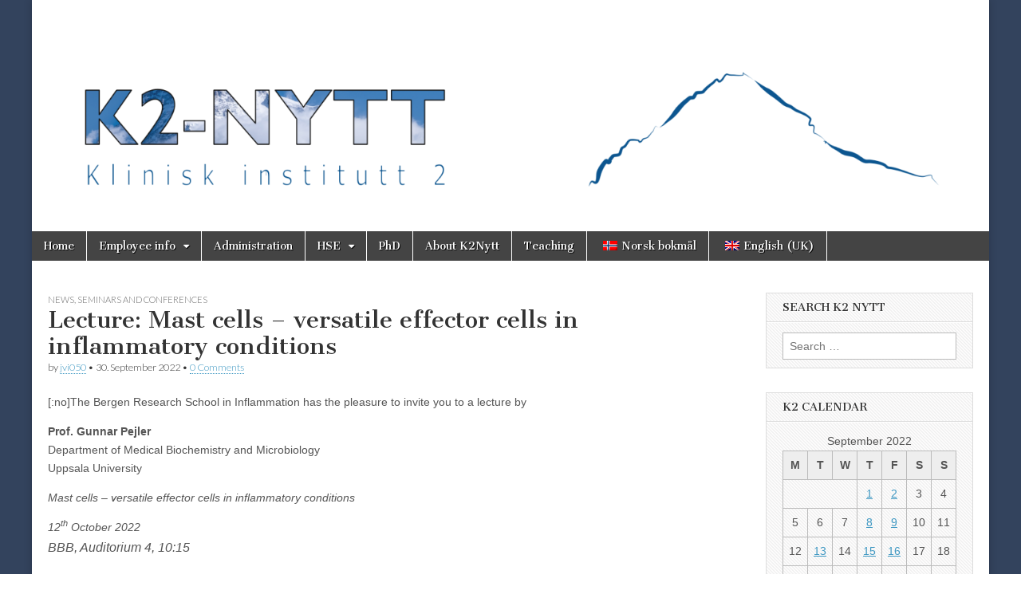

--- FILE ---
content_type: text/html; charset=UTF-8
request_url: https://k2info.w.uib.no/en/2022/09/30/lecture-mast-cells-versatile-effector-cells-in-inflammatory-conditions/
body_size: 54535
content:
<!DOCTYPE html>
<html lang="en-GB">
<head>
	<meta charset="UTF-8" />
	<meta name="viewport" content="width=device-width, initial-scale=1.0" />
	<link rel="profile" href="http://gmpg.org/xfn/11" />
	<link rel="pingback" href="https://k2info.w.uib.no/xmlrpc.php" />
	<title>Lecture: Mast cells – versatile effector cells in inflammatory conditions &#8211; K2 Nytt</title>
<meta name='robots' content='max-image-preview:large' />
	<style>img:is([sizes="auto" i], [sizes^="auto," i]) { contain-intrinsic-size: 3000px 1500px }</style>
	<link rel='dns-prefetch' href='//fonts.googleapis.com' />
<link rel="alternate" type="application/rss+xml" title="K2 Nytt &raquo; Feed" href="https://k2info.w.uib.no/en/feed/" />
<link rel="alternate" type="application/rss+xml" title="K2 Nytt &raquo; Comments Feed" href="https://k2info.w.uib.no/en/comments/feed/" />
<link rel="alternate" type="application/rss+xml" title="K2 Nytt &raquo; Lecture: Mast cells – versatile effector cells in inflammatory conditions Comments Feed" href="https://k2info.w.uib.no/en/2022/09/30/lecture-mast-cells-versatile-effector-cells-in-inflammatory-conditions/feed/" />
<script type="text/javascript">
/* <![CDATA[ */
window._wpemojiSettings = {"baseUrl":"https:\/\/s.w.org\/images\/core\/emoji\/16.0.1\/72x72\/","ext":".png","svgUrl":"https:\/\/s.w.org\/images\/core\/emoji\/16.0.1\/svg\/","svgExt":".svg","source":{"concatemoji":"https:\/\/k2info.w.uib.no\/wp-includes\/js\/wp-emoji-release.min.js?ver=6.8.2"}};
/*! This file is auto-generated */
!function(s,n){var o,i,e;function c(e){try{var t={supportTests:e,timestamp:(new Date).valueOf()};sessionStorage.setItem(o,JSON.stringify(t))}catch(e){}}function p(e,t,n){e.clearRect(0,0,e.canvas.width,e.canvas.height),e.fillText(t,0,0);var t=new Uint32Array(e.getImageData(0,0,e.canvas.width,e.canvas.height).data),a=(e.clearRect(0,0,e.canvas.width,e.canvas.height),e.fillText(n,0,0),new Uint32Array(e.getImageData(0,0,e.canvas.width,e.canvas.height).data));return t.every(function(e,t){return e===a[t]})}function u(e,t){e.clearRect(0,0,e.canvas.width,e.canvas.height),e.fillText(t,0,0);for(var n=e.getImageData(16,16,1,1),a=0;a<n.data.length;a++)if(0!==n.data[a])return!1;return!0}function f(e,t,n,a){switch(t){case"flag":return n(e,"\ud83c\udff3\ufe0f\u200d\u26a7\ufe0f","\ud83c\udff3\ufe0f\u200b\u26a7\ufe0f")?!1:!n(e,"\ud83c\udde8\ud83c\uddf6","\ud83c\udde8\u200b\ud83c\uddf6")&&!n(e,"\ud83c\udff4\udb40\udc67\udb40\udc62\udb40\udc65\udb40\udc6e\udb40\udc67\udb40\udc7f","\ud83c\udff4\u200b\udb40\udc67\u200b\udb40\udc62\u200b\udb40\udc65\u200b\udb40\udc6e\u200b\udb40\udc67\u200b\udb40\udc7f");case"emoji":return!a(e,"\ud83e\udedf")}return!1}function g(e,t,n,a){var r="undefined"!=typeof WorkerGlobalScope&&self instanceof WorkerGlobalScope?new OffscreenCanvas(300,150):s.createElement("canvas"),o=r.getContext("2d",{willReadFrequently:!0}),i=(o.textBaseline="top",o.font="600 32px Arial",{});return e.forEach(function(e){i[e]=t(o,e,n,a)}),i}function t(e){var t=s.createElement("script");t.src=e,t.defer=!0,s.head.appendChild(t)}"undefined"!=typeof Promise&&(o="wpEmojiSettingsSupports",i=["flag","emoji"],n.supports={everything:!0,everythingExceptFlag:!0},e=new Promise(function(e){s.addEventListener("DOMContentLoaded",e,{once:!0})}),new Promise(function(t){var n=function(){try{var e=JSON.parse(sessionStorage.getItem(o));if("object"==typeof e&&"number"==typeof e.timestamp&&(new Date).valueOf()<e.timestamp+604800&&"object"==typeof e.supportTests)return e.supportTests}catch(e){}return null}();if(!n){if("undefined"!=typeof Worker&&"undefined"!=typeof OffscreenCanvas&&"undefined"!=typeof URL&&URL.createObjectURL&&"undefined"!=typeof Blob)try{var e="postMessage("+g.toString()+"("+[JSON.stringify(i),f.toString(),p.toString(),u.toString()].join(",")+"));",a=new Blob([e],{type:"text/javascript"}),r=new Worker(URL.createObjectURL(a),{name:"wpTestEmojiSupports"});return void(r.onmessage=function(e){c(n=e.data),r.terminate(),t(n)})}catch(e){}c(n=g(i,f,p,u))}t(n)}).then(function(e){for(var t in e)n.supports[t]=e[t],n.supports.everything=n.supports.everything&&n.supports[t],"flag"!==t&&(n.supports.everythingExceptFlag=n.supports.everythingExceptFlag&&n.supports[t]);n.supports.everythingExceptFlag=n.supports.everythingExceptFlag&&!n.supports.flag,n.DOMReady=!1,n.readyCallback=function(){n.DOMReady=!0}}).then(function(){return e}).then(function(){var e;n.supports.everything||(n.readyCallback(),(e=n.source||{}).concatemoji?t(e.concatemoji):e.wpemoji&&e.twemoji&&(t(e.twemoji),t(e.wpemoji)))}))}((window,document),window._wpemojiSettings);
/* ]]> */
</script>
<style id='wp-emoji-styles-inline-css' type='text/css'>

	img.wp-smiley, img.emoji {
		display: inline !important;
		border: none !important;
		box-shadow: none !important;
		height: 1em !important;
		width: 1em !important;
		margin: 0 0.07em !important;
		vertical-align: -0.1em !important;
		background: none !important;
		padding: 0 !important;
	}
</style>
<link rel='stylesheet' id='wp-block-library-css' href='https://k2info.w.uib.no/wp-includes/css/dist/block-library/style.min.css?ver=6.8.2' type='text/css' media='all' />
<style id='classic-theme-styles-inline-css' type='text/css'>
/*! This file is auto-generated */
.wp-block-button__link{color:#fff;background-color:#32373c;border-radius:9999px;box-shadow:none;text-decoration:none;padding:calc(.667em + 2px) calc(1.333em + 2px);font-size:1.125em}.wp-block-file__button{background:#32373c;color:#fff;text-decoration:none}
</style>
<style id='global-styles-inline-css' type='text/css'>
:root{--wp--preset--aspect-ratio--square: 1;--wp--preset--aspect-ratio--4-3: 4/3;--wp--preset--aspect-ratio--3-4: 3/4;--wp--preset--aspect-ratio--3-2: 3/2;--wp--preset--aspect-ratio--2-3: 2/3;--wp--preset--aspect-ratio--16-9: 16/9;--wp--preset--aspect-ratio--9-16: 9/16;--wp--preset--color--black: #000000;--wp--preset--color--cyan-bluish-gray: #abb8c3;--wp--preset--color--white: #ffffff;--wp--preset--color--pale-pink: #f78da7;--wp--preset--color--vivid-red: #cf2e2e;--wp--preset--color--luminous-vivid-orange: #ff6900;--wp--preset--color--luminous-vivid-amber: #fcb900;--wp--preset--color--light-green-cyan: #7bdcb5;--wp--preset--color--vivid-green-cyan: #00d084;--wp--preset--color--pale-cyan-blue: #8ed1fc;--wp--preset--color--vivid-cyan-blue: #0693e3;--wp--preset--color--vivid-purple: #9b51e0;--wp--preset--gradient--vivid-cyan-blue-to-vivid-purple: linear-gradient(135deg,rgba(6,147,227,1) 0%,rgb(155,81,224) 100%);--wp--preset--gradient--light-green-cyan-to-vivid-green-cyan: linear-gradient(135deg,rgb(122,220,180) 0%,rgb(0,208,130) 100%);--wp--preset--gradient--luminous-vivid-amber-to-luminous-vivid-orange: linear-gradient(135deg,rgba(252,185,0,1) 0%,rgba(255,105,0,1) 100%);--wp--preset--gradient--luminous-vivid-orange-to-vivid-red: linear-gradient(135deg,rgba(255,105,0,1) 0%,rgb(207,46,46) 100%);--wp--preset--gradient--very-light-gray-to-cyan-bluish-gray: linear-gradient(135deg,rgb(238,238,238) 0%,rgb(169,184,195) 100%);--wp--preset--gradient--cool-to-warm-spectrum: linear-gradient(135deg,rgb(74,234,220) 0%,rgb(151,120,209) 20%,rgb(207,42,186) 40%,rgb(238,44,130) 60%,rgb(251,105,98) 80%,rgb(254,248,76) 100%);--wp--preset--gradient--blush-light-purple: linear-gradient(135deg,rgb(255,206,236) 0%,rgb(152,150,240) 100%);--wp--preset--gradient--blush-bordeaux: linear-gradient(135deg,rgb(254,205,165) 0%,rgb(254,45,45) 50%,rgb(107,0,62) 100%);--wp--preset--gradient--luminous-dusk: linear-gradient(135deg,rgb(255,203,112) 0%,rgb(199,81,192) 50%,rgb(65,88,208) 100%);--wp--preset--gradient--pale-ocean: linear-gradient(135deg,rgb(255,245,203) 0%,rgb(182,227,212) 50%,rgb(51,167,181) 100%);--wp--preset--gradient--electric-grass: linear-gradient(135deg,rgb(202,248,128) 0%,rgb(113,206,126) 100%);--wp--preset--gradient--midnight: linear-gradient(135deg,rgb(2,3,129) 0%,rgb(40,116,252) 100%);--wp--preset--font-size--small: 13px;--wp--preset--font-size--medium: 20px;--wp--preset--font-size--large: 36px;--wp--preset--font-size--x-large: 42px;--wp--preset--spacing--20: 0.44rem;--wp--preset--spacing--30: 0.67rem;--wp--preset--spacing--40: 1rem;--wp--preset--spacing--50: 1.5rem;--wp--preset--spacing--60: 2.25rem;--wp--preset--spacing--70: 3.38rem;--wp--preset--spacing--80: 5.06rem;--wp--preset--shadow--natural: 6px 6px 9px rgba(0, 0, 0, 0.2);--wp--preset--shadow--deep: 12px 12px 50px rgba(0, 0, 0, 0.4);--wp--preset--shadow--sharp: 6px 6px 0px rgba(0, 0, 0, 0.2);--wp--preset--shadow--outlined: 6px 6px 0px -3px rgba(255, 255, 255, 1), 6px 6px rgba(0, 0, 0, 1);--wp--preset--shadow--crisp: 6px 6px 0px rgba(0, 0, 0, 1);}:where(.is-layout-flex){gap: 0.5em;}:where(.is-layout-grid){gap: 0.5em;}body .is-layout-flex{display: flex;}.is-layout-flex{flex-wrap: wrap;align-items: center;}.is-layout-flex > :is(*, div){margin: 0;}body .is-layout-grid{display: grid;}.is-layout-grid > :is(*, div){margin: 0;}:where(.wp-block-columns.is-layout-flex){gap: 2em;}:where(.wp-block-columns.is-layout-grid){gap: 2em;}:where(.wp-block-post-template.is-layout-flex){gap: 1.25em;}:where(.wp-block-post-template.is-layout-grid){gap: 1.25em;}.has-black-color{color: var(--wp--preset--color--black) !important;}.has-cyan-bluish-gray-color{color: var(--wp--preset--color--cyan-bluish-gray) !important;}.has-white-color{color: var(--wp--preset--color--white) !important;}.has-pale-pink-color{color: var(--wp--preset--color--pale-pink) !important;}.has-vivid-red-color{color: var(--wp--preset--color--vivid-red) !important;}.has-luminous-vivid-orange-color{color: var(--wp--preset--color--luminous-vivid-orange) !important;}.has-luminous-vivid-amber-color{color: var(--wp--preset--color--luminous-vivid-amber) !important;}.has-light-green-cyan-color{color: var(--wp--preset--color--light-green-cyan) !important;}.has-vivid-green-cyan-color{color: var(--wp--preset--color--vivid-green-cyan) !important;}.has-pale-cyan-blue-color{color: var(--wp--preset--color--pale-cyan-blue) !important;}.has-vivid-cyan-blue-color{color: var(--wp--preset--color--vivid-cyan-blue) !important;}.has-vivid-purple-color{color: var(--wp--preset--color--vivid-purple) !important;}.has-black-background-color{background-color: var(--wp--preset--color--black) !important;}.has-cyan-bluish-gray-background-color{background-color: var(--wp--preset--color--cyan-bluish-gray) !important;}.has-white-background-color{background-color: var(--wp--preset--color--white) !important;}.has-pale-pink-background-color{background-color: var(--wp--preset--color--pale-pink) !important;}.has-vivid-red-background-color{background-color: var(--wp--preset--color--vivid-red) !important;}.has-luminous-vivid-orange-background-color{background-color: var(--wp--preset--color--luminous-vivid-orange) !important;}.has-luminous-vivid-amber-background-color{background-color: var(--wp--preset--color--luminous-vivid-amber) !important;}.has-light-green-cyan-background-color{background-color: var(--wp--preset--color--light-green-cyan) !important;}.has-vivid-green-cyan-background-color{background-color: var(--wp--preset--color--vivid-green-cyan) !important;}.has-pale-cyan-blue-background-color{background-color: var(--wp--preset--color--pale-cyan-blue) !important;}.has-vivid-cyan-blue-background-color{background-color: var(--wp--preset--color--vivid-cyan-blue) !important;}.has-vivid-purple-background-color{background-color: var(--wp--preset--color--vivid-purple) !important;}.has-black-border-color{border-color: var(--wp--preset--color--black) !important;}.has-cyan-bluish-gray-border-color{border-color: var(--wp--preset--color--cyan-bluish-gray) !important;}.has-white-border-color{border-color: var(--wp--preset--color--white) !important;}.has-pale-pink-border-color{border-color: var(--wp--preset--color--pale-pink) !important;}.has-vivid-red-border-color{border-color: var(--wp--preset--color--vivid-red) !important;}.has-luminous-vivid-orange-border-color{border-color: var(--wp--preset--color--luminous-vivid-orange) !important;}.has-luminous-vivid-amber-border-color{border-color: var(--wp--preset--color--luminous-vivid-amber) !important;}.has-light-green-cyan-border-color{border-color: var(--wp--preset--color--light-green-cyan) !important;}.has-vivid-green-cyan-border-color{border-color: var(--wp--preset--color--vivid-green-cyan) !important;}.has-pale-cyan-blue-border-color{border-color: var(--wp--preset--color--pale-cyan-blue) !important;}.has-vivid-cyan-blue-border-color{border-color: var(--wp--preset--color--vivid-cyan-blue) !important;}.has-vivid-purple-border-color{border-color: var(--wp--preset--color--vivid-purple) !important;}.has-vivid-cyan-blue-to-vivid-purple-gradient-background{background: var(--wp--preset--gradient--vivid-cyan-blue-to-vivid-purple) !important;}.has-light-green-cyan-to-vivid-green-cyan-gradient-background{background: var(--wp--preset--gradient--light-green-cyan-to-vivid-green-cyan) !important;}.has-luminous-vivid-amber-to-luminous-vivid-orange-gradient-background{background: var(--wp--preset--gradient--luminous-vivid-amber-to-luminous-vivid-orange) !important;}.has-luminous-vivid-orange-to-vivid-red-gradient-background{background: var(--wp--preset--gradient--luminous-vivid-orange-to-vivid-red) !important;}.has-very-light-gray-to-cyan-bluish-gray-gradient-background{background: var(--wp--preset--gradient--very-light-gray-to-cyan-bluish-gray) !important;}.has-cool-to-warm-spectrum-gradient-background{background: var(--wp--preset--gradient--cool-to-warm-spectrum) !important;}.has-blush-light-purple-gradient-background{background: var(--wp--preset--gradient--blush-light-purple) !important;}.has-blush-bordeaux-gradient-background{background: var(--wp--preset--gradient--blush-bordeaux) !important;}.has-luminous-dusk-gradient-background{background: var(--wp--preset--gradient--luminous-dusk) !important;}.has-pale-ocean-gradient-background{background: var(--wp--preset--gradient--pale-ocean) !important;}.has-electric-grass-gradient-background{background: var(--wp--preset--gradient--electric-grass) !important;}.has-midnight-gradient-background{background: var(--wp--preset--gradient--midnight) !important;}.has-small-font-size{font-size: var(--wp--preset--font-size--small) !important;}.has-medium-font-size{font-size: var(--wp--preset--font-size--medium) !important;}.has-large-font-size{font-size: var(--wp--preset--font-size--large) !important;}.has-x-large-font-size{font-size: var(--wp--preset--font-size--x-large) !important;}
:where(.wp-block-post-template.is-layout-flex){gap: 1.25em;}:where(.wp-block-post-template.is-layout-grid){gap: 1.25em;}
:where(.wp-block-columns.is-layout-flex){gap: 2em;}:where(.wp-block-columns.is-layout-grid){gap: 2em;}
:root :where(.wp-block-pullquote){font-size: 1.5em;line-height: 1.6;}
</style>
<link rel='stylesheet' id='trp-language-switcher-style-css' href='https://k2info.w.uib.no/wp-content/plugins/translatepress-multilingual/assets/css/trp-language-switcher.css?ver=3.0.7' type='text/css' media='all' />
<link rel='stylesheet' id='google_fonts-css' href='//fonts.googleapis.com/css?family=Cantata+One|Lato:300,700' type='text/css' media='all' />
<link rel='stylesheet' id='theme_stylesheet-css' href='https://k2info.w.uib.no/wp-content/themes/magazine-basic/style.css?ver=6.8.2' type='text/css' media='all' />
<link rel='stylesheet' id='font_awesome-css' href='https://k2info.w.uib.no/wp-content/themes/magazine-basic/library/css/font-awesome.css?ver=4.7.0' type='text/css' media='all' />
<script type="text/javascript" src="https://k2info.w.uib.no/wp-includes/js/jquery/jquery.min.js?ver=3.7.1" id="jquery-core-js"></script>
<script type="text/javascript" src="https://k2info.w.uib.no/wp-includes/js/jquery/jquery-migrate.min.js?ver=3.4.1" id="jquery-migrate-js"></script>
<link rel="https://api.w.org/" href="https://k2info.w.uib.no/en/wp-json/" /><link rel="alternate" title="JSON" type="application/json" href="https://k2info.w.uib.no/en/wp-json/wp/v2/posts/20590" /><link rel="EditURI" type="application/rsd+xml" title="RSD" href="https://k2info.w.uib.no/xmlrpc.php?rsd" />
<meta name="generator" content="WordPress 6.8.2" />
<link rel="canonical" href="https://k2info.w.uib.no/en/2022/09/30/lecture-mast-cells-versatile-effector-cells-in-inflammatory-conditions/" />
<link rel='shortlink' href='https://k2info.w.uib.no/en/?p=20590' />
<link rel="alternate" title="oEmbed (JSON)" type="application/json+oembed" href="https://k2info.w.uib.no/en/wp-json/oembed/1.0/embed?url=https%3A%2F%2Fk2info.w.uib.no%2Fen%2F2022%2F09%2F30%2Flecture-mast-cells-versatile-effector-cells-in-inflammatory-conditions%2F" />
<link rel="alternate" title="oEmbed (XML)" type="text/xml+oembed" href="https://k2info.w.uib.no/en/wp-json/oembed/1.0/embed?url=https%3A%2F%2Fk2info.w.uib.no%2Fen%2F2022%2F09%2F30%2Flecture-mast-cells-versatile-effector-cells-in-inflammatory-conditions%2F&#038;format=xml" />
<link rel="alternate" hreflang="nb-NO" href="https://k2info.w.uib.no/nb_no/2022/09/30/lecture-mast-cells-versatile-effector-cells-in-inflammatory-conditions/"/>
<link rel="alternate" hreflang="en-GB" href="https://k2info.w.uib.no/en/2022/09/30/lecture-mast-cells-versatile-effector-cells-in-inflammatory-conditions/"/>
<link rel="alternate" hreflang="nb" href="https://k2info.w.uib.no/nb_no/2022/09/30/lecture-mast-cells-versatile-effector-cells-in-inflammatory-conditions/"/>
<link rel="alternate" hreflang="en" href="https://k2info.w.uib.no/en/2022/09/30/lecture-mast-cells-versatile-effector-cells-in-inflammatory-conditions/"/>
<!-- Analytics by WP Statistics - https://wp-statistics.com -->
<style>
#site-title a,#site-description{color:#ff3a3a !important}
#page{background-color:#ffffff}
.entry-meta a,.entry-content a,.widget a{color:#3D97C2}
</style>
	<style type="text/css" id="custom-background-css">
body.custom-background { background-image: url("https://k2info.w.uib.no/files/2026/01/Bilde1.jpg"); background-position: left top; background-size: cover; background-repeat: no-repeat; background-attachment: fixed; }
</style>
	</head>

<body class="wp-singular post-template-default single single-post postid-20590 single-format-standard custom-background wp-theme-magazine-basic translatepress-en_GB">
	<div id="page" class="grid">
		<header id="header" class="row" role="banner">
			<div class="c12">
				<div id="mobile-menu">
					<a href="#" class="left-menu"><i class="fa fa-reorder"></i></a>
					<a href="#"><i class="fa fa-search"></i></a>
				</div>
				<div id="drop-down-search"><form role="search" method="get" class="search-form" action="https://k2info.w.uib.no/en/" data-trp-original-action="https://k2info.w.uib.no/en/">
				<label>
					<span class="screen-reader-text" data-no-translation="" data-trp-gettext="">Search for:</span>
					<input type="search" class="search-field" placeholder="Search …" value="" name="s" data-no-translation-placeholder="" />
				</label>
				<input type="submit" class="search-submit" value="Søk" data-no-translation-value="" />
			<input type="hidden" name="trp-form-language" value="en"/></form></div>

								<div class="title-logo-wrapper fl">
											<a href="https://k2info.w.uib.no/en" title="K2 Nytt" id="site-logo"  rel="home"><img src="https://k2info.w.uib.no/files/2025/07/cropped-cropped-K2-trace-2023-02-24-00_42_40-3.png" alt="K2 Nytt" /></a>
										<div class="header-group">
												<div id="site-title" class="remove"><a href="https://k2info.w.uib.no/en" title="K2 Nytt" rel="home">K2 Nytt</a></div>
											</div>
				</div>

				
				<div id="nav-wrapper">
					<div class="nav-content">
						<nav id="site-navigation" class="menus clearfix" role="navigation">
							<h3 class="screen-reader-text" data-no-translation="" data-trp-gettext="">Main menu</h3>
							<a class="screen-reader-text" href="#primary" title="Skip to content" data-no-translation="" data-trp-gettext="" data-no-translation-title="">Skip to content</a>
							<div id="main-menu" class="menu-hovedmeny-container"><ul id="menu-hovedmeny" class="menu"><li id="menu-item-25852" class="menu-item menu-item-type-custom menu-item-object-custom menu-item-25852"><a href="https://k2info.w.uib.no/en/">Home</a>
<li id="menu-item-25853" class="menu-item menu-item-type-post_type menu-item-object-page menu-item-has-children sub-menu-parent menu-item-25853"><a href="https://k2info.w.uib.no/en/nyttige-linker/">Employee info</a>
<ul class="sub-menu">
	<li id="menu-item-25854" class="menu-item menu-item-type-post_type menu-item-object-page menu-item-25854"><a href="https://k2info.w.uib.no/en/nyttige-linker/velkommen-til-k2-onboarding/">Welcome to K2</a>
	<li id="menu-item-25857" class="menu-item menu-item-type-post_type menu-item-object-page menu-item-25857"><a href="https://k2info.w.uib.no/en/nyttige-linker/pagaweb/">Self-service portal DFØ</a>
	<li id="menu-item-25858" class="menu-item menu-item-type-post_type menu-item-object-page menu-item-25858"><a href="https://k2info.w.uib.no/en/nyttige-linker/04-medarbeiderhandboken/">Employee Handbook</a>
	<li id="menu-item-25859" class="menu-item menu-item-type-post_type menu-item-object-page menu-item-25859"><a href="https://k2info.w.uib.no/en/nyttige-linker/innmelding-av-behov-for-kontorplass-leseplass/">Register the need for office space</a>
</ul>

<li id="menu-item-25855" class="menu-item menu-item-type-post_type menu-item-object-page menu-item-25855"><a href="https://k2info.w.uib.no/en/nyttige-linker/ny-side/">Administration</a>
<li id="menu-item-25861" class="menu-item menu-item-type-post_type menu-item-object-page menu-item-has-children sub-menu-parent menu-item-25861"><a href="https://k2info.w.uib.no/en/hms-handbok-for-k2/">HSE</a>
<ul class="sub-menu">
	<li id="menu-item-25863" class="menu-item menu-item-type-post_type menu-item-object-page menu-item-25863"><a href="https://k2info.w.uib.no/en/hms-handbok-for-k2/sikkerhet-ved-uib/">Safety and emergency preparedness</a>
	<li id="menu-item-25862" class="menu-item menu-item-type-post_type menu-item-object-page menu-item-25862"><a href="https://k2info.w.uib.no/en/hms-handbok-for-k2/hms/">HSE</a>
</ul>

<li id="menu-item-25864" class="menu-item menu-item-type-post_type menu-item-object-page menu-item-25864"><a href="https://k2info.w.uib.no/en/03-phd-prosedyrer/">PhD</a>
<li id="menu-item-25865" class="menu-item menu-item-type-post_type menu-item-object-page menu-item-25865"><a href="https://k2info.w.uib.no/en/om-k2nytt/">About K2Nytt</a>
<li id="menu-item-25866" class="menu-item menu-item-type-post_type menu-item-object-page menu-item-25866"><a href="https://k2info.w.uib.no/en/undervisning-og-eksamensressurser/">Teaching</a>
<li id="menu-item-25873" class="trp-language-switcher-container menu-item menu-item-type-post_type menu-item-object-language_switcher menu-item-25873"><a href="https://k2info.w.uib.no/nb_no/2022/09/30/lecture-mast-cells-versatile-effector-cells-in-inflammatory-conditions/"><span data-no-translation><img class="trp-flag-image" src="https://k2info.w.uib.no/wp-content/plugins/translatepress-multilingual/assets/images/flags/nb_NO.png" width="18" height="12" alt="nb_NO" title="Norsk bokmål"><span class="trp-ls-language-name">Norsk bokmål</span></span></a>
<li id="menu-item-25872" class="trp-language-switcher-container menu-item menu-item-type-post_type menu-item-object-language_switcher current-language-menu-item menu-item-25872"><a href="https://k2info.w.uib.no/en/2022/09/30/lecture-mast-cells-versatile-effector-cells-in-inflammatory-conditions/"><span data-no-translation><img class="trp-flag-image" src="https://k2info.w.uib.no/wp-content/plugins/translatepress-multilingual/assets/images/flags/en_GB.png" width="18" height="12" alt="en_GB" title="English (UK)"><span class="trp-ls-language-name">English (UK)</span></span></a>
</ul></div>						</nav><!-- #site-navigation -->

											</div>
				</div>

			</div><!-- .c12 -->
		</header><!-- #header.row -->

		<div id="main" class="row">
	<div id="primary" class="c9" role="main">
			<article id="post-20590" class="post-20590 post type-post status-publish format-standard hentry category-nyheter category-seminar-kurs-og-konferanser">

	    <header>
                <div class="post-category"><a href="https://k2info.w.uib.no/en/category/nyheter/" rel="category tag">News</a>, <a href="https://k2info.w.uib.no/en/category/seminar-kurs-og-konferanser/" rel="category tag">Seminars and conferences</a></div>
            <h1 class="entry-title">Lecture: Mast cells – versatile effector cells in inflammatory conditions</h1>
    <div class="entry-meta">
        by <span class="vcard author"><span class="fn"><a href="https://k2info.w.uib.no/en/author/jvi050/" title="Posts by jvi050" rel="author">jvi050</a></span></span>&nbsp;&bull;&nbsp;<time class="published" datetime="2022-09-30">30. September 2022</time>&nbsp;&bull;&nbsp;<a href="https://k2info.w.uib.no/en/2022/09/30/lecture-mast-cells-versatile-effector-cells-in-inflammatory-conditions/#respond" data-no-translation="" data-trp-gettext="">0 Comments</a>    </div>
</header>

	    <div class="entry-content">
		    <p>[:no]The Bergen Research School in Inflammation has the pleasure to invite you to a lecture by</p>
<p><strong>Prof. Gunnar Pejler<br />
</strong>Department of Medical Biochemistry and Microbiology<br />
Uppsala University</p>
<p><em>Mast cells – versatile effector cells in inflammatory conditions</em></p>
<p><em>12<sup>th</sup> October 2022<br />
</em><em style="font-size: 1rem">BBB, Auditorium 4, 10:15</em></p>
<p><a href="http://k2info.w.uib.no/en/files/2022/09/GP-lecture.pdf/">More information here</a>[:en]The Bergen Research School in Inflammation has the pleasure to invite you to a lecture by</p>
<p><strong>Prof. Gunnar Pejler<br />
</strong>Department of Medical Biochemistry and Microbiology<br />
Uppsala University</p>
<p><em>Mast cells – versatile effector cells in inflammatory conditions</em></p>
<p><em>12<sup>th</sup> October 2022<br />
</em><em style="font-size: 1rem">BBB, Auditorium 4, 10:15</em></p>
<p><a href="http://k2info.w.uib.no/en/files/2022/09/GP-lecture.pdf/">More information here</a>[:]</p>
	    </div><!-- .entry-content -->

	        <footer class="entry">
	    	</footer><!-- .entry -->
	
	</article><!-- #post-20590 -->
			<div id="posts-pagination">
				<h3 class="screen-reader-text" data-no-translation="" data-trp-gettext="">Post navigation</h3>
				<div class="previous fl"><a href="https://k2info.w.uib.no/en/2022/09/27/samarbeidsmidler-for-alrek-helseklynge-styrkes-i-2023/" rel="prev" data-no-translation="" data-trp-gettext="">&larr; [:no]Samarbeidsmidler for Alrek helseklynge styrkes i 2023[:]</a></div>
				<div class="next fr"><a href="https://k2info.w.uib.no/en/2022/09/30/dialogmoter/" rel="next" data-no-translation="" data-trp-gettext="">[:no]Dialogmøter[:] &rarr;</a></div>
			</div><!-- #posts-pagination -->

			
<div id="comments" class="comments-area">

	
	
		<div id="respond" class="comment-respond">
		<h3 id="reply-title" class="comment-reply-title">Legg igjen en kommentar <small><a rel="nofollow" id="cancel-comment-reply-link" href="/en/2022/09/30/lecture-mast-cells-versatile-effector-cells-in-inflammatory-conditions/#respond" style="display:none;" data-no-translation="" data-trp-gettext="">Avbryt svar</a></small></h3><form action="https://k2info.w.uib.no/wp-comments-post.php" method="post" id="commentform" class="comment-form" data-trp-original-action="https://k2info.w.uib.no/wp-comments-post.php"><p class="comment-notes"><span id="email-notes" data-no-translation="" data-trp-gettext="">Your email address will not be published.</span> <span class="required-field-message" data-no-translation="" data-trp-gettext="">Obligatoriske felt er merket med <span class="required">*</span></span></p><p class="comment-form-comment"><label for="comment">Kommentar <span class="required">*</span></label> <textarea id="comment" name="comment" cols="45" rows="8" maxlength="65525" required></textarea></p><p class="comment-form-author"><label for="author">Name <span class="required">*</span></label> <input id="author" name="author" type="text" value="" size="30" maxlength="245" autocomplete="name" required /></p>
<p class="comment-form-email"><label for="email">Email <span class="required">*</span></label> <input id="email" name="email" type="email" value="" size="30" maxlength="100" aria-describedby="email-notes" autocomplete="email" required /></p>
<p class="comment-form-url"><label for="url" data-no-translation="" data-trp-gettext="">Website</label> <input id="url" name="url" type="url" value="" size="30" maxlength="200" autocomplete="url" /></p>
<p class="form-submit"><input name="submit" type="submit" id="submit" class="submit" value="Publiser kommentar" data-no-translation-value="" /> <input type='hidden' name='comment_post_ID' value='20590' id='comment_post_ID' />
<input type='hidden' name='comment_parent' id='comment_parent' value='0' />
</p><p style="display: none;"><input type="hidden" id="akismet_comment_nonce" name="akismet_comment_nonce" value="0a1815acc7" /></p><p style="display: none !important;" class="akismet-fields-container" data-prefix="ak_"><label>&#916;<textarea name="ak_hp_textarea" cols="45" rows="8" maxlength="100"></textarea></label><input type="hidden" id="ak_js_1" name="ak_js" value="80"/><script>document.getElementById( "ak_js_1" ).setAttribute( "value", ( new Date() ).getTime() );</script></p><input type="hidden" name="trp-form-language" value="en"/></form>	</div><!-- #respond -->
	
</div><!-- #comments .comments-area -->
			</div><!-- #primary -->

	<div id="secondary" class="c3" role="complementary">
		<aside id="search-5" class="widget widget_search"><h3 class="widget-title">Search K2 Nytt</h3><form role="search" method="get" class="search-form" action="https://k2info.w.uib.no/en/" data-trp-original-action="https://k2info.w.uib.no/en/">
				<label>
					<span class="screen-reader-text" data-no-translation="" data-trp-gettext="">Search for:</span>
					<input type="search" class="search-field" placeholder="Search …" value="" name="s" data-no-translation-placeholder="" />
				</label>
				<input type="submit" class="search-submit" value="Søk" data-no-translation-value="" />
			<input type="hidden" name="trp-form-language" value="en"/></form></aside><aside id="calendar-5" class="widget widget_calendar"><h3 class="widget-title">K2 Calendar</h3><div id="calendar_wrap" class="calendar_wrap"><table id="wp-calendar" class="wp-calendar-table">
	<caption>September 2022</caption>
	<thead>
	<tr>
		<th scope="col" aria-label="Monday">M</th>
		<th scope="col" aria-label="Tuesday">T</th>
		<th scope="col" aria-label="Wednesday">W</th>
		<th scope="col" aria-label="Thursday">T</th>
		<th scope="col" aria-label="Friday">F</th>
		<th scope="col" aria-label="Saturday">S</th>
		<th scope="col" aria-label="Sunday">S</th>
	</tr>
	</thead>
	<tbody>
	<tr>
		<td colspan="3" class="pad">&nbsp;</td><td><a href="https://k2info.w.uib.no/en/2022/09/01/" aria-label="Innlegg publisert #!30Thu, 01 Sep 2022 00:00:00 +0000Z0030#30Thu, 01 Sep 2022 00:00:00 +0000Z-12UTC3030UTC202230 01am30am-30Thu, 01 Sep 2022 00:00:00 +0000Z12UTC3030UTC2022302022Thu, 01 Sep 2022 00:00:00 +00000012009amThursday=22#!30Thu, 01 Sep 2022 00:00:00 +0000ZUTC9#September 1, 2022#!30Thu, 01 Sep 2022 00:00:00 +0000Z0030#/30Thu, 01 Sep 2022 00:00:00 +0000Z-12UTC3030UTC202230#!30Thu, 01 Sep 2022 00:00:00 +0000ZUTC9#" data-no-translation-aria-label="">1</a></td><td><a href="https://k2info.w.uib.no/en/2022/09/02/" aria-label="Innlegg publisert #!30Fri, 02 Sep 2022 00:00:00 +0000Z0030#30Fri, 02 Sep 2022 00:00:00 +0000Z-12UTC3030UTC202230 02am30am-30Fri, 02 Sep 2022 00:00:00 +0000Z12UTC3030UTC2022302022Fri, 02 Sep 2022 00:00:00 +00000012009amFriday=22#!30Fri, 02 Sep 2022 00:00:00 +0000ZUTC9#September 2, 2022#!30Fri, 02 Sep 2022 00:00:00 +0000Z0030#/30Fri, 02 Sep 2022 00:00:00 +0000Z-12UTC3030UTC202230#!30Fri, 02 Sep 2022 00:00:00 +0000ZUTC9#" data-no-translation-aria-label="">2</a></td><td>3</td><td>4</td>
	</tr>
	<tr>
		<td>5</td><td>6</td><td>7</td><td><a href="https://k2info.w.uib.no/en/2022/09/08/" aria-label="Innlegg publisert #!30Thu, 08 Sep 2022 00:00:00 +0000Z0030#30Thu, 08 Sep 2022 00:00:00 +0000Z-12UTC3030UTC202230 08am30am-30Thu, 08 Sep 2022 00:00:00 +0000Z12UTC3030UTC2022302022Thu, 08 Sep 2022 00:00:00 +00000012009amThursday=22#!30Thu, 08 Sep 2022 00:00:00 +0000ZUTC9#September 8, 2022#!30Thu, 08 Sep 2022 00:00:00 +0000Z0030#/30Thu, 08 Sep 2022 00:00:00 +0000Z-12UTC3030UTC202230#!30Thu, 08 Sep 2022 00:00:00 +0000ZUTC9#" data-no-translation-aria-label="">8</a></td><td><a href="https://k2info.w.uib.no/en/2022/09/09/" aria-label="Innlegg publisert #!30Fri, 09 Sep 2022 00:00:00 +0000Z0030#30Fri, 09 Sep 2022 00:00:00 +0000Z-12UTC3030UTC202230 09am30am-30Fri, 09 Sep 2022 00:00:00 +0000Z12UTC3030UTC2022302022Fri, 09 Sep 2022 00:00:00 +00000012009amFriday=22#!30Fri, 09 Sep 2022 00:00:00 +0000ZUTC9#September 9, 2022#!30Fri, 09 Sep 2022 00:00:00 +0000Z0030#/30Fri, 09 Sep 2022 00:00:00 +0000Z-12UTC3030UTC202230#!30Fri, 09 Sep 2022 00:00:00 +0000ZUTC9#" data-no-translation-aria-label="">9</a></td><td>10</td><td>11</td>
	</tr>
	<tr>
		<td>12</td><td><a href="https://k2info.w.uib.no/en/2022/09/13/" aria-label="Innlegg publisert #!30Tue, 13 Sep 2022 00:00:00 +0000Z0030#30Tue, 13 Sep 2022 00:00:00 +0000Z-12UTC3030UTC202230 13am30am-30Tue, 13 Sep 2022 00:00:00 +0000Z12UTC3030UTC2022302022Tue, 13 Sep 2022 00:00:00 +00000012009amTuesday=22#!30Tue, 13 Sep 2022 00:00:00 +0000ZUTC9#September 13, 2022#!30Tue, 13 Sep 2022 00:00:00 +0000Z0030#/30Tue, 13 Sep 2022 00:00:00 +0000Z-12UTC3030UTC202230#!30Tue, 13 Sep 2022 00:00:00 +0000ZUTC9#" data-no-translation-aria-label="">13</a></td><td>14</td><td><a href="https://k2info.w.uib.no/en/2022/09/15/" aria-label="Innlegg publisert #!30Thu, 15 Sep 2022 00:00:00 +0000Z0030#30Thu, 15 Sep 2022 00:00:00 +0000Z-12UTC3030UTC202230 15am30am-30Thu, 15 Sep 2022 00:00:00 +0000Z12UTC3030UTC2022302022Thu, 15 Sep 2022 00:00:00 +00000012009amThursday=22#!30Thu, 15 Sep 2022 00:00:00 +0000ZUTC9#September 15, 2022#!30Thu, 15 Sep 2022 00:00:00 +0000Z0030#/30Thu, 15 Sep 2022 00:00:00 +0000Z-12UTC3030UTC202230#!30Thu, 15 Sep 2022 00:00:00 +0000ZUTC9#" data-no-translation-aria-label="">15</a></td><td><a href="https://k2info.w.uib.no/en/2022/09/16/" aria-label="Innlegg publisert #!30Fri, 16 Sep 2022 00:00:00 +0000Z0030#30Fri, 16 Sep 2022 00:00:00 +0000Z-12UTC3030UTC202230 16am30am-30Fri, 16 Sep 2022 00:00:00 +0000Z12UTC3030UTC2022302022Fri, 16 Sep 2022 00:00:00 +00000012009amFriday=22#!30Fri, 16 Sep 2022 00:00:00 +0000ZUTC9#September 16, 2022#!30Fri, 16 Sep 2022 00:00:00 +0000Z0030#/30Fri, 16 Sep 2022 00:00:00 +0000Z-12UTC3030UTC202230#!30Fri, 16 Sep 2022 00:00:00 +0000ZUTC9#" data-no-translation-aria-label="">16</a></td><td>17</td><td>18</td>
	</tr>
	<tr>
		<td>19</td><td>20</td><td>21</td><td>22</td><td><a href="https://k2info.w.uib.no/en/2022/09/23/" aria-label="Innlegg publisert #!30Fri, 23 Sep 2022 00:00:00 +0000Z0030#30Fri, 23 Sep 2022 00:00:00 +0000Z-12UTC3030UTC202230 23am30am-30Fri, 23 Sep 2022 00:00:00 +0000Z12UTC3030UTC2022302022Fri, 23 Sep 2022 00:00:00 +00000012009amFriday=22#!30Fri, 23 Sep 2022 00:00:00 +0000ZUTC9#September 23, 2022#!30Fri, 23 Sep 2022 00:00:00 +0000Z0030#/30Fri, 23 Sep 2022 00:00:00 +0000Z-12UTC3030UTC202230#!30Fri, 23 Sep 2022 00:00:00 +0000ZUTC9#" data-no-translation-aria-label="">23</a></td><td>24</td><td>25</td>
	</tr>
	<tr>
		<td>26</td><td><a href="https://k2info.w.uib.no/en/2022/09/27/" aria-label="Innlegg publisert #!30Tue, 27 Sep 2022 00:00:00 +0000Z0030#30Tue, 27 Sep 2022 00:00:00 +0000Z-12UTC3030UTC202230 27am30am-30Tue, 27 Sep 2022 00:00:00 +0000Z12UTC3030UTC2022302022Tue, 27 Sep 2022 00:00:00 +00000012009amTuesday=22#!30Tue, 27 Sep 2022 00:00:00 +0000ZUTC9#September 27, 2022#!30Tue, 27 Sep 2022 00:00:00 +0000Z0030#/30Tue, 27 Sep 2022 00:00:00 +0000Z-12UTC3030UTC202230#!30Tue, 27 Sep 2022 00:00:00 +0000ZUTC9#" data-no-translation-aria-label="">27</a></td><td>28</td><td>29</td><td><a href="https://k2info.w.uib.no/en/2022/09/30/" aria-label="Innlegg publisert #!30Fri, 30 Sep 2022 00:00:00 +0000Z0030#30Fri, 30 Sep 2022 00:00:00 +0000Z-12UTC3030UTC202230 30am30am-30Fri, 30 Sep 2022 00:00:00 +0000Z12UTC3030UTC2022302022Fri, 30 Sep 2022 00:00:00 +00000012009amFriday=22#!30Fri, 30 Sep 2022 00:00:00 +0000ZUTC9#September 30, 2022#!30Fri, 30 Sep 2022 00:00:00 +0000Z0030#/30Fri, 30 Sep 2022 00:00:00 +0000Z-12UTC3030UTC202230#!30Fri, 30 Sep 2022 00:00:00 +0000ZUTC9#" data-no-translation-aria-label="">30</a></td>
		<td class="pad" colspan="2">&nbsp;</td>
	</tr>
	</tbody>
	</table><nav aria-label="Previous and next months" class="wp-calendar-nav" data-no-translation-aria-label="">
		<span class="wp-calendar-nav-prev"><a href="https://k2info.w.uib.no/en/2022/08/">&laquo; Aug</a></span>
		<span class="pad">&nbsp;</span>
		<span class="wp-calendar-nav-next"><a href="https://k2info.w.uib.no/en/2022/10/">Oct &raquo;</a></span>
	</nav></div></aside><aside id="categories-2" class="widget widget_categories"><h3 class="widget-title" data-no-translation="" data-trp-gettext="">Categories</h3>
			<ul>
					<li class="cat-item cat-item-201735"><a href="https://k2info.w.uib.no/en/category/forskning/">Research</a>
</li>
	<li class="cat-item cat-item-65028"><a href="https://k2info.w.uib.no/en/category/hms/">HSE</a>
</li>
	<li class="cat-item cat-item-44"><a href="https://k2info.w.uib.no/en/category/nyheter/">News</a>
</li>
	<li class="cat-item cat-item-65036"><a href="https://k2info.w.uib.no/en/category/nytt-om-navn/">New names</a>
</li>
	<li class="cat-item cat-item-43439"><a href="https://k2info.w.uib.no/en/category/ph-d/">Ph.d</a>
</li>
	<li class="cat-item cat-item-43440"><a href="https://k2info.w.uib.no/en/category/nye-publikasjoner-i-embase/">Publications</a>
</li>
	<li class="cat-item cat-item-45498"><a href="https://k2info.w.uib.no/en/category/seminar-kurs-og-konferanser/">Seminars and conferences</a>
</li>
	<li class="cat-item cat-item-39969"><a href="https://k2info.w.uib.no/en/category/ukens-leder/">Leader of the week</a>
</li>
	<li class="cat-item cat-item-1"><a href="https://k2info.w.uib.no/en/category/uncategorized/">Uncategorized</a>
</li>
	<li class="cat-item cat-item-201736"><a href="https://k2info.w.uib.no/en/category/utdanning/">Education</a>
</li>
	<li class="cat-item cat-item-201737"><a href="https://k2info.w.uib.no/en/category/utlysninger/">IHI call</a>
</li>
	<li class="cat-item cat-item-201734"><a href="https://k2info.w.uib.no/en/category/velferd/">Welfare</a>
</li>
	<li class="cat-item cat-item-201668"><a href="https://k2info.w.uib.no/en/category/vestlandslegen/">Vestlandslegen</a>
</li>
			</ul>

			</aside><aside id="archives-2" class="widget widget_archive"><h3 class="widget-title" data-no-translation="" data-trp-gettext="">Archive</h3>		<label class="screen-reader-text" for="archives-dropdown-2" data-no-translation="" data-trp-gettext="">Archive</label>
		<select id="archives-dropdown-2" name="archive-dropdown">
			
			<option value="" data-no-translation="" data-trp-gettext="">Velg måned</option>
				<option value='https://k2info.w.uib.no/en/2026/01/'> January 2026 </option>
	<option value='https://k2info.w.uib.no/en/2025/12/'> December 2025 </option>
	<option value='https://k2info.w.uib.no/en/2025/11/'> November 2025 </option>
	<option value='https://k2info.w.uib.no/en/2025/10/'> October 2025 </option>
	<option value='https://k2info.w.uib.no/en/2025/09/'> September 2025 </option>
	<option value='https://k2info.w.uib.no/en/2025/08/'> August 2025 </option>
	<option value='https://k2info.w.uib.no/en/2025/06/'> June 2025 </option>
	<option value='https://k2info.w.uib.no/en/2025/05/'> May 2025 </option>
	<option value='https://k2info.w.uib.no/en/2025/04/'> April 2025 </option>
	<option value='https://k2info.w.uib.no/en/2025/03/'> March 2025 </option>
	<option value='https://k2info.w.uib.no/en/2025/02/'> February 2025 </option>
	<option value='https://k2info.w.uib.no/en/2025/01/'> January 2025 </option>
	<option value='https://k2info.w.uib.no/en/2024/12/'> December 2024 </option>
	<option value='https://k2info.w.uib.no/en/2024/11/'> November 2024 </option>
	<option value='https://k2info.w.uib.no/en/2024/10/'> October 2024 </option>
	<option value='https://k2info.w.uib.no/en/2024/09/'> September 2024 </option>
	<option value='https://k2info.w.uib.no/en/2024/08/'> August 2024 </option>
	<option value='https://k2info.w.uib.no/en/2024/06/'> June 2024 </option>
	<option value='https://k2info.w.uib.no/en/2024/05/'> May 2024 </option>
	<option value='https://k2info.w.uib.no/en/2024/04/'> April 2024 </option>
	<option value='https://k2info.w.uib.no/en/2024/03/'> March 2024 </option>
	<option value='https://k2info.w.uib.no/en/2024/02/'> February 2024 </option>
	<option value='https://k2info.w.uib.no/en/2024/01/'> January 2024 </option>
	<option value='https://k2info.w.uib.no/en/2023/12/'> December 2023 </option>
	<option value='https://k2info.w.uib.no/en/2023/11/'> November 2023 </option>
	<option value='https://k2info.w.uib.no/en/2023/10/'> October 2023 </option>
	<option value='https://k2info.w.uib.no/en/2023/09/'> September 2023 </option>
	<option value='https://k2info.w.uib.no/en/2023/08/'> August 2023 </option>
	<option value='https://k2info.w.uib.no/en/2023/06/'> June 2023 </option>
	<option value='https://k2info.w.uib.no/en/2023/05/'> May 2023 </option>
	<option value='https://k2info.w.uib.no/en/2023/04/'> April 2023 </option>
	<option value='https://k2info.w.uib.no/en/2023/03/'> March 2023 </option>
	<option value='https://k2info.w.uib.no/en/2023/02/'> February 2023 </option>
	<option value='https://k2info.w.uib.no/en/2023/01/'> January 2023 </option>
	<option value='https://k2info.w.uib.no/en/2022/12/'> December 2022 </option>
	<option value='https://k2info.w.uib.no/en/2022/11/'> November 2022 </option>
	<option value='https://k2info.w.uib.no/en/2022/10/'> October 2022 </option>
	<option value='https://k2info.w.uib.no/en/2022/09/'> September 2022 </option>
	<option value='https://k2info.w.uib.no/en/2022/08/'> August 2022 </option>
	<option value='https://k2info.w.uib.no/en/2022/06/'> June 2022 </option>
	<option value='https://k2info.w.uib.no/en/2022/05/'> May 2022 </option>
	<option value='https://k2info.w.uib.no/en/2022/04/'> April 2022 </option>
	<option value='https://k2info.w.uib.no/en/2022/03/'> March 2022 </option>
	<option value='https://k2info.w.uib.no/en/2022/02/'> February 2022 </option>
	<option value='https://k2info.w.uib.no/en/2022/01/'> January 2022 </option>
	<option value='https://k2info.w.uib.no/en/2021/12/'> December 2021 </option>
	<option value='https://k2info.w.uib.no/en/2021/11/'> November 2021 </option>
	<option value='https://k2info.w.uib.no/en/2021/10/'> October 2021 </option>
	<option value='https://k2info.w.uib.no/en/2021/09/'> September 2021 </option>
	<option value='https://k2info.w.uib.no/en/2021/08/'> August 2021 </option>
	<option value='https://k2info.w.uib.no/en/2021/06/'> June 2021 </option>
	<option value='https://k2info.w.uib.no/en/2021/05/'> May 2021 </option>
	<option value='https://k2info.w.uib.no/en/2021/04/'> April 2021 </option>
	<option value='https://k2info.w.uib.no/en/2021/03/'> March 2021 </option>
	<option value='https://k2info.w.uib.no/en/2021/02/'> February 2021 </option>
	<option value='https://k2info.w.uib.no/en/2021/01/'> January 2021 </option>
	<option value='https://k2info.w.uib.no/en/2020/12/'> December 2020 </option>
	<option value='https://k2info.w.uib.no/en/2020/11/'> November 2020 </option>
	<option value='https://k2info.w.uib.no/en/2020/10/'> October 2020 </option>
	<option value='https://k2info.w.uib.no/en/2020/09/'> September 2020 </option>
	<option value='https://k2info.w.uib.no/en/2020/08/'> August 2020 </option>
	<option value='https://k2info.w.uib.no/en/2020/06/'> June 2020 </option>
	<option value='https://k2info.w.uib.no/en/2020/05/'> May 2020 </option>
	<option value='https://k2info.w.uib.no/en/2020/04/'> April 2020 </option>
	<option value='https://k2info.w.uib.no/en/2020/03/'> March 2020 </option>
	<option value='https://k2info.w.uib.no/en/2020/02/'> February 2020 </option>
	<option value='https://k2info.w.uib.no/en/2020/01/'> January 2020 </option>
	<option value='https://k2info.w.uib.no/en/2019/12/'> December 2019 </option>
	<option value='https://k2info.w.uib.no/en/2019/11/'> November 2019 </option>
	<option value='https://k2info.w.uib.no/en/2019/10/'> October 2019 </option>
	<option value='https://k2info.w.uib.no/en/2019/09/'> September 2019 </option>
	<option value='https://k2info.w.uib.no/en/2019/08/'> August 2019 </option>
	<option value='https://k2info.w.uib.no/en/2019/06/'> June 2019 </option>
	<option value='https://k2info.w.uib.no/en/2019/05/'> May 2019 </option>
	<option value='https://k2info.w.uib.no/en/2019/04/'> April 2019 </option>
	<option value='https://k2info.w.uib.no/en/2019/03/'> March 2019 </option>
	<option value='https://k2info.w.uib.no/en/2019/02/'> February 2019 </option>
	<option value='https://k2info.w.uib.no/en/2019/01/'> January 2019 </option>
	<option value='https://k2info.w.uib.no/en/2018/12/'> December 2018 </option>
	<option value='https://k2info.w.uib.no/en/2018/11/'> November 2018 </option>
	<option value='https://k2info.w.uib.no/en/2018/10/'> October 2018 </option>
	<option value='https://k2info.w.uib.no/en/2018/09/'> September 2018 </option>
	<option value='https://k2info.w.uib.no/en/2018/08/'> August 2018 </option>
	<option value='https://k2info.w.uib.no/en/2018/06/'> June 2018 </option>
	<option value='https://k2info.w.uib.no/en/2018/05/'> May 2018 </option>
	<option value='https://k2info.w.uib.no/en/2018/04/'> April 2018 </option>
	<option value='https://k2info.w.uib.no/en/2018/03/'> March 2018 </option>
	<option value='https://k2info.w.uib.no/en/2018/02/'> February 2018 </option>
	<option value='https://k2info.w.uib.no/en/2018/01/'> January 2018 </option>
	<option value='https://k2info.w.uib.no/en/2017/12/'> December 2017 </option>
	<option value='https://k2info.w.uib.no/en/2017/11/'> November 2017 </option>
	<option value='https://k2info.w.uib.no/en/2017/10/'> October 2017 </option>
	<option value='https://k2info.w.uib.no/en/2017/09/'> September 2017 </option>
	<option value='https://k2info.w.uib.no/en/2017/08/'> August 2017 </option>
	<option value='https://k2info.w.uib.no/en/2017/06/'> June 2017 </option>
	<option value='https://k2info.w.uib.no/en/2017/05/'> May 2017 </option>
	<option value='https://k2info.w.uib.no/en/2017/04/'> April 2017 </option>
	<option value='https://k2info.w.uib.no/en/2017/03/'> March 2017 </option>
	<option value='https://k2info.w.uib.no/en/2017/02/'> February 2017 </option>
	<option value='https://k2info.w.uib.no/en/2017/01/'> January 2017 </option>
	<option value='https://k2info.w.uib.no/en/2016/12/'> December 2016 </option>
	<option value='https://k2info.w.uib.no/en/2016/11/'> November 2016 </option>
	<option value='https://k2info.w.uib.no/en/2016/10/'> October 2016 </option>
	<option value='https://k2info.w.uib.no/en/2016/09/'> September 2016 </option>
	<option value='https://k2info.w.uib.no/en/2016/08/'> August 2016 </option>
	<option value='https://k2info.w.uib.no/en/2016/06/'> June 2016 </option>
	<option value='https://k2info.w.uib.no/en/2016/05/'> May 2016 </option>
	<option value='https://k2info.w.uib.no/en/2016/04/'> April 2016 </option>
	<option value='https://k2info.w.uib.no/en/2016/03/'> March 2016 </option>
	<option value='https://k2info.w.uib.no/en/2016/02/'> February 2016 </option>
	<option value='https://k2info.w.uib.no/en/2016/01/'> January 2016 </option>
	<option value='https://k2info.w.uib.no/en/2015/12/'> December 2015 </option>
	<option value='https://k2info.w.uib.no/en/2015/11/'> November 2015 </option>
	<option value='https://k2info.w.uib.no/en/2015/10/'> October 2015 </option>
	<option value='https://k2info.w.uib.no/en/2015/09/'> September 2015 </option>
	<option value='https://k2info.w.uib.no/en/2015/08/'> August 2015 </option>
	<option value='https://k2info.w.uib.no/en/2015/06/'> June 2015 </option>
	<option value='https://k2info.w.uib.no/en/2015/05/'> May 2015 </option>
	<option value='https://k2info.w.uib.no/en/2015/04/'> April 2015 </option>
	<option value='https://k2info.w.uib.no/en/2015/03/'> March 2015 </option>
	<option value='https://k2info.w.uib.no/en/2015/02/'> February 2015 </option>
	<option value='https://k2info.w.uib.no/en/2015/01/'> January 2015 </option>
	<option value='https://k2info.w.uib.no/en/2014/12/'> December 2014 </option>
	<option value='https://k2info.w.uib.no/en/2014/11/'> November 2014 </option>
	<option value='https://k2info.w.uib.no/en/2014/10/'> October 2014 </option>
	<option value='https://k2info.w.uib.no/en/2014/09/'> September 2014 </option>
	<option value='https://k2info.w.uib.no/en/2014/08/'> August 2014 </option>
	<option value='https://k2info.w.uib.no/en/2014/06/'> June 2014 </option>
	<option value='https://k2info.w.uib.no/en/2014/05/'> May 2014 </option>
	<option value='https://k2info.w.uib.no/en/2014/04/'> April 2014 </option>
	<option value='https://k2info.w.uib.no/en/2014/03/'> March 2014 </option>
	<option value='https://k2info.w.uib.no/en/2014/02/'> February 2014 </option>
	<option value='https://k2info.w.uib.no/en/2014/01/'> January 2014 </option>
	<option value='https://k2info.w.uib.no/en/2013/12/'> December 2013 </option>
	<option value='https://k2info.w.uib.no/en/2013/11/'> November 2013 </option>

		</select>

			<script type="text/javascript">
/* <![CDATA[ */

(function() {
	var dropdown = document.getElementById( "archives-dropdown-2" );
	function onSelectChange() {
		if ( dropdown.options[ dropdown.selectedIndex ].value !== '' ) {
			document.location.href = this.options[ this.selectedIndex ].value;
		}
	}
	dropdown.onchange = onSelectChange;
})();

/* ]]> */
</script>
</aside>	</div><!-- #secondary.widget-area -->

			<div id="tertiary" class="c0 end" role="complementary">
			<aside id="wp_statistics_widget-2" class="widget widget_wp_statistics_widget"><h3 class="widget-title">Visitors in the last 30 days</h3><ul><li><label>Last 30 Days Views:&nbsp;</label>160,781</li><li><label>Last 365 Days Views:&nbsp;</label>3,150,399</li></ul></aside>		</div><!-- #tertiary.widget-area -->
			</div> <!-- #main.row -->
</div> <!-- #page.grid -->

<footer id="footer" role="contentinfo">

	<div id="footer-content" class="grid">
		<div class="row">

			<p class="copyright c12">
				<span class="fl">Copyright &copy; 2026 <a href="https://k2info.w.uib.no/en">K2 Nytt</a>. All Rights Reserved.</span>
				<span class="fr" data-no-translation="" data-trp-gettext="">The Magazine Basic Theme by <a href="https://themes.bavotasan.com/">bavotasan.com</a>.</span>
			</p><!-- .c12 -->

		</div><!-- .row -->
	</div><!-- #footer-content.grid -->

</footer><!-- #footer -->

<template id="tp-language" data-tp-language="en_GB"></template><script type="speculationrules">
{"prefetch":[{"source":"document","where":{"and":[{"href_matches":"\/en\/*"},{"not":{"href_matches":["\/wp-*.php","\/wp-admin\/*","\/files\/*","\/wp-content\/*","\/wp-content\/plugins\/*","\/wp-content\/themes\/magazine-basic\/*","\/en\/*\\?(.+)"]}},{"not":{"selector_matches":"a[rel~=\"nofollow\"]"}},{"not":{"selector_matches":".no-prefetch, .no-prefetch a"}}]},"eagerness":"conservative"}]}
</script>
<script type="text/javascript" id="trp-dynamic-translator-js-extra">
/* <![CDATA[ */
var trp_data = {"trp_custom_ajax_url":"https:\/\/k2info.w.uib.no\/wp-content\/plugins\/translatepress-multilingual\/includes\/trp-ajax.php","trp_wp_ajax_url":"https:\/\/k2info.w.uib.no\/wp-admin\/admin-ajax.php","trp_language_to_query":"en_GB","trp_original_language":"nb_NO","trp_current_language":"en_GB","trp_skip_selectors":["[data-no-translation]","[data-no-dynamic-translation]","[data-trp-translate-id-innertext]","script","style","head","trp-span","translate-press","[data-trp-translate-id]","[data-trpgettextoriginal]","[data-trp-post-slug]"],"trp_base_selectors":["data-trp-translate-id","data-trpgettextoriginal","data-trp-post-slug"],"trp_attributes_selectors":{"text":{"accessor":"outertext","attribute":false},"block":{"accessor":"innertext","attribute":false},"image_src":{"selector":"img[src]","accessor":"src","attribute":true},"submit":{"selector":"input[type='submit'],input[type='button'], input[type='reset']","accessor":"value","attribute":true},"placeholder":{"selector":"input[placeholder],textarea[placeholder]","accessor":"placeholder","attribute":true},"title":{"selector":"[title]","accessor":"title","attribute":true},"a_href":{"selector":"a[href]","accessor":"href","attribute":true},"button":{"accessor":"outertext","attribute":false},"option":{"accessor":"innertext","attribute":false},"aria_label":{"selector":"[aria-label]","accessor":"aria-label","attribute":true},"video_src":{"selector":"video[src]","accessor":"src","attribute":true},"video_poster":{"selector":"video[poster]","accessor":"poster","attribute":true},"video_source_src":{"selector":"video source[src]","accessor":"src","attribute":true},"audio_src":{"selector":"audio[src]","accessor":"src","attribute":true},"audio_source_src":{"selector":"audio source[src]","accessor":"src","attribute":true},"picture_image_src":{"selector":"picture image[src]","accessor":"src","attribute":true},"picture_source_srcset":{"selector":"picture source[srcset]","accessor":"srcset","attribute":true}},"trp_attributes_accessors":["outertext","innertext","src","value","placeholder","title","href","aria-label","poster","srcset"],"gettranslationsnonceregular":"1ef16d0539","showdynamiccontentbeforetranslation":"","skip_strings_from_dynamic_translation":[],"skip_strings_from_dynamic_translation_for_substrings":{"href":["amazon-adsystem","googleads","g.doubleclick"]},"duplicate_detections_allowed":"100","trp_translate_numerals_opt":"no","trp_no_auto_translation_selectors":["[data-no-auto-translation]"]};
/* ]]> */
</script>
<script type="text/javascript" src="https://k2info.w.uib.no/wp-content/plugins/translatepress-multilingual/assets/js/trp-translate-dom-changes.js?ver=3.0.7" id="trp-dynamic-translator-js"></script>
<script type="text/javascript" src="https://k2info.w.uib.no/wp-includes/js/comment-reply.min.js?ver=6.8.2" id="comment-reply-js" async="async" data-wp-strategy="async"></script>
<script type="text/javascript" src="https://k2info.w.uib.no/wp-content/themes/magazine-basic/library/js/theme.js?ver=6.8.2" id="theme_js-js"></script>
<script defer type="text/javascript" src="https://k2info.w.uib.no/wp-content/plugins/akismet/_inc/akismet-frontend.js?ver=1763038145" id="akismet-frontend-js"></script>
</body>
</html>